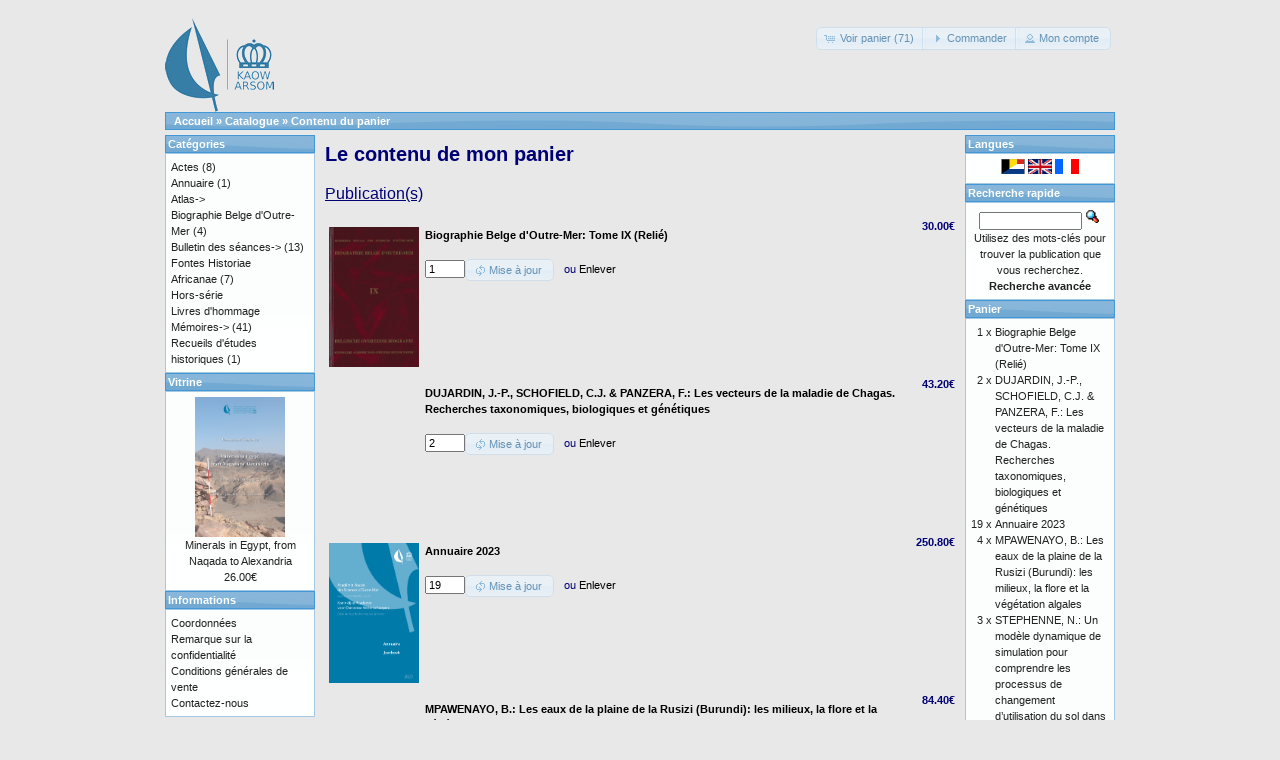

--- FILE ---
content_type: text/html; charset=UTF-8
request_url: https://catalog.kaowarsom.be/catalog/shopping_cart.php?language=fr&page=1&sort=3a&osCsid=b6bf7978l5gicj7ahs3qia8tl4
body_size: 6734
content:
﻿﻿﻿﻿﻿﻿<!DOCTYPE html>
<html dir="ltr" lang="fr">
<head>
<meta http-equiv="Content-Type" content="text/html; charset=utf-8" />
<title>Librairie en ligne de l'ARSOM</title>
<base href="https://catalog.kaowarsom.be/catalog/" />
<link rel="stylesheet" type="text/css" href="ext/jquery/ui/redmond/jquery-ui-1.10.4.min.css" />
<script type="text/javascript" src="ext/jquery/jquery-1.11.1.min.js"></script>
<script type="text/javascript" src="ext/jquery/ui/jquery-ui-1.10.4.min.js"></script>

<script type="text/javascript" src="ext/jquery/ui/i18n/jquery.ui.datepicker-fr.js"></script>
<script type="text/javascript">
$.datepicker.setDefaults($.datepicker.regional['fr']);
</script>

<script type="text/javascript" src="ext/photoset-grid/jquery.photoset-grid.min.js"></script>

<link rel="stylesheet" type="text/css" href="ext/colorbox/colorbox.css" />
<script type="text/javascript" src="ext/colorbox/jquery.colorbox-min.js"></script>

<link rel="stylesheet" type="text/css" href="ext/960gs/960_24_col.css" />
<link rel="stylesheet" type="text/css" href="stylesheet.css" />
<meta name="robots" content="noindex,follow" />
</head>
<body>

<div id="bodyWrapper" class="container_24">


<div id="header" class="grid_24">
  <div id="storeLogo"><a href="https://catalog.kaowarsom.be/catalog/index.php?osCsid=b6bf7978l5gicj7ahs3qia8tl4"><img src="images/store_logo.png" alt="Bookshop arsom" title="Bookshop arsom" width="109" height="95" /></a></div>

  <div id="headerShortcuts">
<span class="tdbLink"><a id="tdb1" href="https://catalog.kaowarsom.be/catalog/shopping_cart.php?osCsid=b6bf7978l5gicj7ahs3qia8tl4">Voir panier (71)</a></span><script type="text/javascript">$("#tdb1").button({icons:{primary:"ui-icon-cart"}}).addClass("ui-priority-secondary").parent().removeClass("tdbLink");</script><span class="tdbLink"><a id="tdb2" href="https://catalog.kaowarsom.be/catalog/checkout_shipping.php?osCsid=b6bf7978l5gicj7ahs3qia8tl4">Commander</a></span><script type="text/javascript">$("#tdb2").button({icons:{primary:"ui-icon-triangle-1-e"}}).addClass("ui-priority-secondary").parent().removeClass("tdbLink");</script><span class="tdbLink"><a id="tdb3" href="https://catalog.kaowarsom.be/catalog/account.php?osCsid=b6bf7978l5gicj7ahs3qia8tl4">Mon compte</a></span><script type="text/javascript">$("#tdb3").button({icons:{primary:"ui-icon-person"}}).addClass("ui-priority-secondary").parent().removeClass("tdbLink");</script>  </div>

<script type="text/javascript">
  $("#headerShortcuts").buttonset();
</script>
</div>

<div class="grid_24 ui-widget infoBoxContainer">
  <div class="ui-widget-header infoBoxHeading">&nbsp;&nbsp;<a href="https://catalog.kaowarsom.be" class="headerNavigation">Accueil</a> &raquo; <a href="https://catalog.kaowarsom.be/catalog/index.php?osCsid=b6bf7978l5gicj7ahs3qia8tl4" class="headerNavigation">Catalogue</a> &raquo; <a href="https://catalog.kaowarsom.be/catalog/shopping_cart.php?osCsid=b6bf7978l5gicj7ahs3qia8tl4" class="headerNavigation">Contenu du panier</a></div>
</div>


<div id="bodyContent" class="grid_16 push_4">

<h1>Le contenu de mon panier</h1>


<form name="cart_quantity" action="https://catalog.kaowarsom.be/catalog/shopping_cart.php?action=update_product&amp;osCsid=b6bf7978l5gicj7ahs3qia8tl4" method="post">
<div class="contentContainer">
  <h2>Publication(s)</h2>

  <div class="contentText">


    <table border="0" width="100%" cellspacing="0" cellpadding="0">

      <tr>        <td valign="top"><table border="0" cellspacing="2" cellpadding="2">  <tr>    <td align="center"><a href="https://catalog.kaowarsom.be/catalog/product_info.php?products_id=250&amp;osCsid=b6bf7978l5gicj7ahs3qia8tl4"><img src="images/bio9.jpg" alt="Biographie Belge d'Outre-Mer: Tome IX (Relié)" title="Biographie Belge d'Outre-Mer: Tome IX (Relié)" width="90" height="140" /></a></td>    <td valign="top"><a href="https://catalog.kaowarsom.be/catalog/product_info.php?products_id=250&amp;osCsid=b6bf7978l5gicj7ahs3qia8tl4"><strong>Biographie Belge d'Outre-Mer: Tome IX (Relié)</strong></a><br /><br /><input type="text" name="cart_quantity[]" value="1" size="4" /><input type="hidden" name="products_id[]" value="250" /><span class="tdbLink"><button id="tdb4" type="submit">Mise à jour</button></span><script type="text/javascript">$("#tdb4").button({icons:{primary:"ui-icon-refresh"}}).addClass("ui-priority-secondary").parent().removeClass("tdbLink");</script>&nbsp;&nbsp;&nbsp;ou <a href="https://catalog.kaowarsom.be/catalog/shopping_cart.php?products_id=250&amp;action=remove_product&amp;osCsid=b6bf7978l5gicj7ahs3qia8tl4">Enlever</a>    </td>  </tr></table></td>        <td align="right" valign="top"><strong>30.00€</strong></td>      </tr>      <tr>        <td valign="top"><table border="0" cellspacing="2" cellpadding="2">  <tr>    <td align="center"><a href="https://catalog.kaowarsom.be/catalog/product_info.php?products_id=528&amp;osCsid=b6bf7978l5gicj7ahs3qia8tl4"><img src="images/no_picture.gif" alt="DUJARDIN, J.-P., SCHOFIELD, C.J. & PANZERA, F.: Les vecteurs de la maladie de Chagas. Recherches taxonomiques, biologiques et génétiques" title="DUJARDIN, J.-P., SCHOFIELD, C.J. & PANZERA, F.: Les vecteurs de la maladie de Chagas. Recherches taxonomiques, biologiques et génétiques" width="90" height="140" /></a></td>    <td valign="top"><a href="https://catalog.kaowarsom.be/catalog/product_info.php?products_id=528&amp;osCsid=b6bf7978l5gicj7ahs3qia8tl4"><strong>DUJARDIN, J.-P., SCHOFIELD, C.J. & PANZERA, F.: Les vecteurs de la maladie de Chagas. Recherches taxonomiques, biologiques et génétiques</strong></a><br /><br /><input type="text" name="cart_quantity[]" value="2" size="4" /><input type="hidden" name="products_id[]" value="528" /><span class="tdbLink"><button id="tdb5" type="submit">Mise à jour</button></span><script type="text/javascript">$("#tdb5").button({icons:{primary:"ui-icon-refresh"}}).addClass("ui-priority-secondary").parent().removeClass("tdbLink");</script>&nbsp;&nbsp;&nbsp;ou <a href="https://catalog.kaowarsom.be/catalog/shopping_cart.php?products_id=528&amp;action=remove_product&amp;osCsid=b6bf7978l5gicj7ahs3qia8tl4">Enlever</a>    </td>  </tr></table></td>        <td align="right" valign="top"><strong>43.20€</strong></td>      </tr>      <tr>        <td valign="top"><table border="0" cellspacing="2" cellpadding="2">  <tr>    <td align="center"><a href="https://catalog.kaowarsom.be/catalog/product_info.php?products_id=818&amp;osCsid=b6bf7978l5gicj7ahs3qia8tl4"><img src="images/KAOW_Jaarboek_2023_Cover_09-27.jpg" alt="Annuaire 2023" title="Annuaire 2023" width="90" height="140" /></a></td>    <td valign="top"><a href="https://catalog.kaowarsom.be/catalog/product_info.php?products_id=818&amp;osCsid=b6bf7978l5gicj7ahs3qia8tl4"><strong>Annuaire 2023</strong></a><br /><br /><input type="text" name="cart_quantity[]" value="19" size="4" /><input type="hidden" name="products_id[]" value="818" /><span class="tdbLink"><button id="tdb6" type="submit">Mise à jour</button></span><script type="text/javascript">$("#tdb6").button({icons:{primary:"ui-icon-refresh"}}).addClass("ui-priority-secondary").parent().removeClass("tdbLink");</script>&nbsp;&nbsp;&nbsp;ou <a href="https://catalog.kaowarsom.be/catalog/shopping_cart.php?products_id=818&amp;action=remove_product&amp;osCsid=b6bf7978l5gicj7ahs3qia8tl4">Enlever</a>    </td>  </tr></table></td>        <td align="right" valign="top"><strong>250.80€</strong></td>      </tr>      <tr>        <td valign="top"><table border="0" cellspacing="2" cellpadding="2">  <tr>    <td align="center"><a href="https://catalog.kaowarsom.be/catalog/product_info.php?products_id=544&amp;osCsid=b6bf7978l5gicj7ahs3qia8tl4"><img src="images/no_picture.gif" alt="MPAWENAYO, B.: Les eaux de la plaine de la Rusizi (Burundi): les milieux, la flore et la végétation algales" title="MPAWENAYO, B.: Les eaux de la plaine de la Rusizi (Burundi): les milieux, la flore et la végétation algales" width="90" height="140" /></a></td>    <td valign="top"><a href="https://catalog.kaowarsom.be/catalog/product_info.php?products_id=544&amp;osCsid=b6bf7978l5gicj7ahs3qia8tl4"><strong>MPAWENAYO, B.: Les eaux de la plaine de la Rusizi (Burundi): les milieux, la flore et la végétation algales</strong></a><br /><br /><input type="text" name="cart_quantity[]" value="4" size="4" /><input type="hidden" name="products_id[]" value="544" /><span class="tdbLink"><button id="tdb7" type="submit">Mise à jour</button></span><script type="text/javascript">$("#tdb7").button({icons:{primary:"ui-icon-refresh"}}).addClass("ui-priority-secondary").parent().removeClass("tdbLink");</script>&nbsp;&nbsp;&nbsp;ou <a href="https://catalog.kaowarsom.be/catalog/shopping_cart.php?products_id=544&amp;action=remove_product&amp;osCsid=b6bf7978l5gicj7ahs3qia8tl4">Enlever</a>    </td>  </tr></table></td>        <td align="right" valign="top"><strong>84.40€</strong></td>      </tr>      <tr>        <td valign="top"><table border="0" cellspacing="2" cellpadding="2">  <tr>    <td align="center"><a href="https://catalog.kaowarsom.be/catalog/product_info.php?products_id=548&amp;osCsid=b6bf7978l5gicj7ahs3qia8tl4"><img src="images/no_picture.gif" alt="STEPHENNE, N.: Un modèle dynamique de simulation pour comprendre les processus de changement d’utilisation du sol dans la région soudano-sahélienne" title="STEPHENNE, N.: Un modèle dynamique de simulation pour comprendre les processus de changement d’utilisation du sol dans la région soudano-sahélienne" width="90" height="140" /></a></td>    <td valign="top"><a href="https://catalog.kaowarsom.be/catalog/product_info.php?products_id=548&amp;osCsid=b6bf7978l5gicj7ahs3qia8tl4"><strong>STEPHENNE, N.: Un modèle dynamique de simulation pour comprendre les processus de changement d’utilisation du sol dans la région soudano-sahélienne</strong></a><br /><br /><input type="text" name="cart_quantity[]" value="3" size="4" /><input type="hidden" name="products_id[]" value="548" /><span class="tdbLink"><button id="tdb8" type="submit">Mise à jour</button></span><script type="text/javascript">$("#tdb8").button({icons:{primary:"ui-icon-refresh"}}).addClass("ui-priority-secondary").parent().removeClass("tdbLink");</script>&nbsp;&nbsp;&nbsp;ou <a href="https://catalog.kaowarsom.be/catalog/shopping_cart.php?products_id=548&amp;action=remove_product&amp;osCsid=b6bf7978l5gicj7ahs3qia8tl4">Enlever</a>    </td>  </tr></table></td>        <td align="right" valign="top"><strong>47.40€</strong></td>      </tr>      <tr>        <td valign="top"><table border="0" cellspacing="2" cellpadding="2">  <tr>    <td align="center"><a href="https://catalog.kaowarsom.be/catalog/product_info.php?products_id=549&amp;osCsid=b6bf7978l5gicj7ahs3qia8tl4"><img src="images/no_picture.gif" alt="SWINNE, D.: Etude sur l’histoire naturelle de Cryptococcus neoformans (Sanfelice) Vuillemin 1894 en régions tropicales et sur son identification" title="SWINNE, D.: Etude sur l’histoire naturelle de Cryptococcus neoformans (Sanfelice) Vuillemin 1894 en régions tropicales et sur son identification" width="90" height="140" /></a></td>    <td valign="top"><a href="https://catalog.kaowarsom.be/catalog/product_info.php?products_id=549&amp;osCsid=b6bf7978l5gicj7ahs3qia8tl4"><strong>SWINNE, D.: Etude sur l’histoire naturelle de Cryptococcus neoformans (Sanfelice) Vuillemin 1894 en régions tropicales et sur son identification</strong></a><br /><br /><input type="text" name="cart_quantity[]" value="1" size="4" /><input type="hidden" name="products_id[]" value="549" /><span class="tdbLink"><button id="tdb9" type="submit">Mise à jour</button></span><script type="text/javascript">$("#tdb9").button({icons:{primary:"ui-icon-refresh"}}).addClass("ui-priority-secondary").parent().removeClass("tdbLink");</script>&nbsp;&nbsp;&nbsp;ou <a href="https://catalog.kaowarsom.be/catalog/shopping_cart.php?products_id=549&amp;action=remove_product&amp;osCsid=b6bf7978l5gicj7ahs3qia8tl4">Enlever</a>    </td>  </tr></table></td>        <td align="right" valign="top"><strong>13.10€</strong></td>      </tr>      <tr>        <td valign="top"><table border="0" cellspacing="2" cellpadding="2">  <tr>    <td align="center"><a href="https://catalog.kaowarsom.be/catalog/product_info.php?products_id=527&amp;osCsid=b6bf7978l5gicj7ahs3qia8tl4"><img src="images/no_picture.gif" alt="DUJARDIN, J.-C.: Leishmanioses au Pérou: signification éco-épidémiologique de la variabilité caryotypique" title="DUJARDIN, J.-C.: Leishmanioses au Pérou: signification éco-épidémiologique de la variabilité caryotypique" width="90" height="140" /></a></td>    <td valign="top"><a href="https://catalog.kaowarsom.be/catalog/product_info.php?products_id=527&amp;osCsid=b6bf7978l5gicj7ahs3qia8tl4"><strong>DUJARDIN, J.-C.: Leishmanioses au Pérou: signification éco-épidémiologique de la variabilité caryotypique</strong></a><br /><br /><input type="text" name="cart_quantity[]" value="1" size="4" /><input type="hidden" name="products_id[]" value="527" /><span class="tdbLink"><button id="tdb10" type="submit">Mise à jour</button></span><script type="text/javascript">$("#tdb10").button({icons:{primary:"ui-icon-refresh"}}).addClass("ui-priority-secondary").parent().removeClass("tdbLink");</script>&nbsp;&nbsp;&nbsp;ou <a href="https://catalog.kaowarsom.be/catalog/shopping_cart.php?products_id=527&amp;action=remove_product&amp;osCsid=b6bf7978l5gicj7ahs3qia8tl4">Enlever</a>    </td>  </tr></table></td>        <td align="right" valign="top"><strong>8.70€</strong></td>      </tr>      <tr>        <td valign="top"><table border="0" cellspacing="2" cellpadding="2">  <tr>    <td align="center"><a href="https://catalog.kaowarsom.be/catalog/product_info.php?products_id=281&amp;osCsid=b6bf7978l5gicj7ahs3qia8tl4"><img src="images/rhordrejur.jpg" alt="L’Ordre juridique colonial belge en Afrique centrale. Eléments d’histoire (relié)" title="L’Ordre juridique colonial belge en Afrique centrale. Eléments d’histoire (relié)" width="90" height="140" /></a></td>    <td valign="top"><a href="https://catalog.kaowarsom.be/catalog/product_info.php?products_id=281&amp;osCsid=b6bf7978l5gicj7ahs3qia8tl4"><strong>L’Ordre juridique colonial belge en Afrique centrale. Eléments d’histoire (relié)</strong></a><br /><br /><input type="text" name="cart_quantity[]" value="6" size="4" /><input type="hidden" name="products_id[]" value="281" /><span class="tdbLink"><button id="tdb11" type="submit">Mise à jour</button></span><script type="text/javascript">$("#tdb11").button({icons:{primary:"ui-icon-refresh"}}).addClass("ui-priority-secondary").parent().removeClass("tdbLink");</script>&nbsp;&nbsp;&nbsp;ou <a href="https://catalog.kaowarsom.be/catalog/shopping_cart.php?products_id=281&amp;action=remove_product&amp;osCsid=b6bf7978l5gicj7ahs3qia8tl4">Enlever</a>    </td>  </tr></table></td>        <td align="right" valign="top"><strong>390.00€</strong></td>      </tr>      <tr>        <td valign="top"><table border="0" cellspacing="2" cellpadding="2">  <tr>    <td align="center"><a href="https://catalog.kaowarsom.be/catalog/product_info.php?products_id=803&amp;osCsid=b6bf7978l5gicj7ahs3qia8tl4"><img src="images/fontes_LUFFIN_jaquette.gif" alt="LUFFIN X. : Un autre regard sur l'histoire congolaise. Les documents arabes et swahilis dans les archives belges (1880-1899)" title="LUFFIN X. : Un autre regard sur l'histoire congolaise. Les documents arabes et swahilis dans les archives belges (1880-1899)" width="90" height="140" /></a></td>    <td valign="top"><a href="https://catalog.kaowarsom.be/catalog/product_info.php?products_id=803&amp;osCsid=b6bf7978l5gicj7ahs3qia8tl4"><strong>LUFFIN X. : Un autre regard sur l'histoire congolaise. Les documents arabes et swahilis dans les archives belges (1880-1899)</strong></a><br /><br /><input type="text" name="cart_quantity[]" value="2" size="4" /><input type="hidden" name="products_id[]" value="803" /><span class="tdbLink"><button id="tdb12" type="submit">Mise à jour</button></span><script type="text/javascript">$("#tdb12").button({icons:{primary:"ui-icon-refresh"}}).addClass("ui-priority-secondary").parent().removeClass("tdbLink");</script>&nbsp;&nbsp;&nbsp;ou <a href="https://catalog.kaowarsom.be/catalog/shopping_cart.php?products_id=803&amp;action=remove_product&amp;osCsid=b6bf7978l5gicj7ahs3qia8tl4">Enlever</a>    </td>  </tr></table></td>        <td align="right" valign="top"><strong>60.00€</strong></td>      </tr>      <tr>        <td valign="top"><table border="0" cellspacing="2" cellpadding="2">  <tr>    <td align="center"><a href="https://catalog.kaowarsom.be/catalog/product_info.php?products_id=819&amp;osCsid=b6bf7978l5gicj7ahs3qia8tl4"><img src="images/PRAOS_2-1_Cover_2024-04-252_SMALL.JPG" alt="Tome 2 fascicule 1 (2024)" title="Tome 2 fascicule 1 (2024)" width="90" height="140" /></a></td>    <td valign="top"><a href="https://catalog.kaowarsom.be/catalog/product_info.php?products_id=819&amp;osCsid=b6bf7978l5gicj7ahs3qia8tl4"><strong>Tome 2 fascicule 1 (2024)</strong></a><br /><br /><input type="text" name="cart_quantity[]" value="3" size="4" /><input type="hidden" name="products_id[]" value="819" /><span class="tdbLink"><button id="tdb13" type="submit">Mise à jour</button></span><script type="text/javascript">$("#tdb13").button({icons:{primary:"ui-icon-refresh"}}).addClass("ui-priority-secondary").parent().removeClass("tdbLink");</script>&nbsp;&nbsp;&nbsp;ou <a href="https://catalog.kaowarsom.be/catalog/shopping_cart.php?products_id=819&amp;action=remove_product&amp;osCsid=b6bf7978l5gicj7ahs3qia8tl4">Enlever</a>    </td>  </tr></table></td>        <td align="right" valign="top"><strong>105.00€</strong></td>      </tr>      <tr>        <td valign="top"><table border="0" cellspacing="2" cellpadding="2">  <tr>    <td align="center"><a href="https://catalog.kaowarsom.be/catalog/product_info.php?products_id=816&amp;osCsid=b6bf7978l5gicj7ahs3qia8tl4"><img src="images/ACTES-Kesteloot_Couverture.jpg" alt="Hommage à Lilyan Kesteloot" title="Hommage à Lilyan Kesteloot" width="90" height="140" /></a></td>    <td valign="top"><a href="https://catalog.kaowarsom.be/catalog/product_info.php?products_id=816&amp;osCsid=b6bf7978l5gicj7ahs3qia8tl4"><strong>Hommage à Lilyan Kesteloot</strong></a><br /><br /><input type="text" name="cart_quantity[]" value="2" size="4" /><input type="hidden" name="products_id[]" value="816" /><span class="tdbLink"><button id="tdb14" type="submit">Mise à jour</button></span><script type="text/javascript">$("#tdb14").button({icons:{primary:"ui-icon-refresh"}}).addClass("ui-priority-secondary").parent().removeClass("tdbLink");</script>&nbsp;&nbsp;&nbsp;ou <a href="https://catalog.kaowarsom.be/catalog/shopping_cart.php?products_id=816&amp;action=remove_product&amp;osCsid=b6bf7978l5gicj7ahs3qia8tl4">Enlever</a>    </td>  </tr></table></td>        <td align="right" valign="top"><strong>32.00€</strong></td>      </tr>      <tr>        <td valign="top"><table border="0" cellspacing="2" cellpadding="2">  <tr>    <td align="center"><a href="https://catalog.kaowarsom.be/catalog/product_info.php?products_id=797&amp;osCsid=b6bf7978l5gicj7ahs3qia8tl4"><img src="images/COUV.jpg" alt="What Ever Happened to the People? Humans and Anthropomorphs in the Rock Art of Northern Africa" title="What Ever Happened to the People? Humans and Anthropomorphs in the Rock Art of Northern Africa" width="90" height="140" /></a></td>    <td valign="top"><a href="https://catalog.kaowarsom.be/catalog/product_info.php?products_id=797&amp;osCsid=b6bf7978l5gicj7ahs3qia8tl4"><strong>What Ever Happened to the People? Humans and Anthropomorphs in the Rock Art of Northern Africa</strong></a><br /><br /><input type="text" name="cart_quantity[]" value="2" size="4" /><input type="hidden" name="products_id[]" value="797" /><span class="tdbLink"><button id="tdb15" type="submit">Mise à jour</button></span><script type="text/javascript">$("#tdb15").button({icons:{primary:"ui-icon-refresh"}}).addClass("ui-priority-secondary").parent().removeClass("tdbLink");</script>&nbsp;&nbsp;&nbsp;ou <a href="https://catalog.kaowarsom.be/catalog/shopping_cart.php?products_id=797&amp;action=remove_product&amp;osCsid=b6bf7978l5gicj7ahs3qia8tl4">Enlever</a>    </td>  </tr></table></td>        <td align="right" valign="top"><strong>120.00€</strong></td>      </tr>      <tr>        <td valign="top"><table border="0" cellspacing="2" cellpadding="2">  <tr>    <td align="center"><a href="https://catalog.kaowarsom.be/catalog/product_info.php?products_id=241&amp;osCsid=b6bf7978l5gicj7ahs3qia8tl4"><img src="images/kaft_rock_art_huyge.jpg" alt="The Signs of Which Times? Chronological and Palaeoenvironmental Issues in the Rock Art of Northern Africa" title="The Signs of Which Times? Chronological and Palaeoenvironmental Issues in the Rock Art of Northern Africa" width="90" height="140" /></a></td>    <td valign="top"><a href="https://catalog.kaowarsom.be/catalog/product_info.php?products_id=241&amp;osCsid=b6bf7978l5gicj7ahs3qia8tl4"><strong>The Signs of Which Times? Chronological and Palaeoenvironmental Issues in the Rock Art of Northern Africa</strong></a><br /><br /><input type="text" name="cart_quantity[]" value="3" size="4" /><input type="hidden" name="products_id[]" value="241" /><span class="tdbLink"><button id="tdb16" type="submit">Mise à jour</button></span><script type="text/javascript">$("#tdb16").button({icons:{primary:"ui-icon-refresh"}}).addClass("ui-priority-secondary").parent().removeClass("tdbLink");</script>&nbsp;&nbsp;&nbsp;ou <a href="https://catalog.kaowarsom.be/catalog/shopping_cart.php?products_id=241&amp;action=remove_product&amp;osCsid=b6bf7978l5gicj7ahs3qia8tl4">Enlever</a>    </td>  </tr></table></td>        <td align="right" valign="top"><strong>135.00€</strong></td>      </tr>      <tr>        <td valign="top"><table border="0" cellspacing="2" cellpadding="2">  <tr>    <td align="center"><a href="https://catalog.kaowarsom.be/catalog/product_info.php?products_id=198&amp;osCsid=b6bf7978l5gicj7ahs3qia8tl4"><img src="images/couv_easter.jpg" alt="Easter Island: Collapse or Transformation? A State of the Art" title="Easter Island: Collapse or Transformation? A State of the Art" width="90" height="140" /></a></td>    <td valign="top"><a href="https://catalog.kaowarsom.be/catalog/product_info.php?products_id=198&amp;osCsid=b6bf7978l5gicj7ahs3qia8tl4"><strong>Easter Island: Collapse or Transformation? A State of the Art</strong></a><br /><br /><input type="text" name="cart_quantity[]" value="2" size="4" /><input type="hidden" name="products_id[]" value="198" /><span class="tdbLink"><button id="tdb17" type="submit">Mise à jour</button></span><script type="text/javascript">$("#tdb17").button({icons:{primary:"ui-icon-refresh"}}).addClass("ui-priority-secondary").parent().removeClass("tdbLink");</script>&nbsp;&nbsp;&nbsp;ou <a href="https://catalog.kaowarsom.be/catalog/shopping_cart.php?products_id=198&amp;action=remove_product&amp;osCsid=b6bf7978l5gicj7ahs3qia8tl4">Enlever</a>    </td>  </tr></table></td>        <td align="right" valign="top"><strong>50.00€</strong></td>      </tr>      <tr>        <td valign="top"><table border="0" cellspacing="2" cellpadding="2">  <tr>    <td align="center"><a href="https://catalog.kaowarsom.be/catalog/product_info.php?products_id=809&amp;osCsid=b6bf7978l5gicj7ahs3qia8tl4"><img src="images/kaft_64_2.jpg" alt="Tome 64 fascicule 2 (2018)" title="Tome 64 fascicule 2 (2018)" width="90" height="140" /></a></td>    <td valign="top"><a href="https://catalog.kaowarsom.be/catalog/product_info.php?products_id=809&amp;osCsid=b6bf7978l5gicj7ahs3qia8tl4"><strong>Tome 64 fascicule 2 (2018)</strong></a><br /><br /><input type="text" name="cart_quantity[]" value="1" size="4" /><input type="hidden" name="products_id[]" value="809" /><span class="tdbLink"><button id="tdb18" type="submit">Mise à jour</button></span><script type="text/javascript">$("#tdb18").button({icons:{primary:"ui-icon-refresh"}}).addClass("ui-priority-secondary").parent().removeClass("tdbLink");</script>&nbsp;&nbsp;&nbsp;ou <a href="https://catalog.kaowarsom.be/catalog/shopping_cart.php?products_id=809&amp;action=remove_product&amp;osCsid=b6bf7978l5gicj7ahs3qia8tl4">Enlever</a>    </td>  </tr></table></td>        <td align="right" valign="top"><strong>13.20€</strong></td>      </tr>      <tr>        <td valign="top"><table border="0" cellspacing="2" cellpadding="2">  <tr>    <td align="center"><a href="https://catalog.kaowarsom.be/catalog/product_info.php?products_id=558&amp;osCsid=b6bf7978l5gicj7ahs3qia8tl4"><img src="images/no_picture.gif" alt="CLERFAYT, A.: La conversion des eaux salines au stade actuel" title="CLERFAYT, A.: La conversion des eaux salines au stade actuel" width="90" height="140" /></a></td>    <td valign="top"><a href="https://catalog.kaowarsom.be/catalog/product_info.php?products_id=558&amp;osCsid=b6bf7978l5gicj7ahs3qia8tl4"><strong>CLERFAYT, A.: La conversion des eaux salines au stade actuel</strong></a><br /><br /><input type="text" name="cart_quantity[]" value="1" size="4" /><input type="hidden" name="products_id[]" value="558" /><span class="tdbLink"><button id="tdb19" type="submit">Mise à jour</button></span><script type="text/javascript">$("#tdb19").button({icons:{primary:"ui-icon-refresh"}}).addClass("ui-priority-secondary").parent().removeClass("tdbLink");</script>&nbsp;&nbsp;&nbsp;ou <a href="https://catalog.kaowarsom.be/catalog/shopping_cart.php?products_id=558&amp;action=remove_product&amp;osCsid=b6bf7978l5gicj7ahs3qia8tl4">Enlever</a>    </td>  </tr></table></td>        <td align="right" valign="top"><strong>10.70€</strong></td>      </tr>      <tr>        <td valign="top"><table border="0" cellspacing="2" cellpadding="2">  <tr>    <td align="center"><a href="https://catalog.kaowarsom.be/catalog/product_info.php?products_id=804&amp;osCsid=b6bf7978l5gicj7ahs3qia8tl4"><img src="images/bulletin_63_1.jpg" alt="Tome 63 fascicule 1 (2017)" title="Tome 63 fascicule 1 (2017)" width="90" height="140" /></a></td>    <td valign="top"><a href="https://catalog.kaowarsom.be/catalog/product_info.php?products_id=804&amp;osCsid=b6bf7978l5gicj7ahs3qia8tl4"><strong>Tome 63 fascicule 1 (2017)</strong></a><br /><br /><input type="text" name="cart_quantity[]" value="2" size="4" /><input type="hidden" name="products_id[]" value="804" /><span class="tdbLink"><button id="tdb20" type="submit">Mise à jour</button></span><script type="text/javascript">$("#tdb20").button({icons:{primary:"ui-icon-refresh"}}).addClass("ui-priority-secondary").parent().removeClass("tdbLink");</script>&nbsp;&nbsp;&nbsp;ou <a href="https://catalog.kaowarsom.be/catalog/shopping_cart.php?products_id=804&amp;action=remove_product&amp;osCsid=b6bf7978l5gicj7ahs3qia8tl4">Enlever</a>    </td>  </tr></table></td>        <td align="right" valign="top"><strong>26.40€</strong></td>      </tr>      <tr>        <td valign="top"><table border="0" cellspacing="2" cellpadding="2">  <tr>    <td align="center"><a href="https://catalog.kaowarsom.be/catalog/product_info.php?products_id=571&amp;osCsid=b6bf7978l5gicj7ahs3qia8tl4"><img src="images/no_picture.gif" alt="LEDERER, A.: L’exploitation des transports au Congo de 1959 - 1969" title="LEDERER, A.: L’exploitation des transports au Congo de 1959 - 1969" width="90" height="140" /></a></td>    <td valign="top"><a href="https://catalog.kaowarsom.be/catalog/product_info.php?products_id=571&amp;osCsid=b6bf7978l5gicj7ahs3qia8tl4"><strong>LEDERER, A.: L’exploitation des transports au Congo de 1959 - 1969</strong></a><br /><br /><input type="text" name="cart_quantity[]" value="1" size="4" /><input type="hidden" name="products_id[]" value="571" /><span class="tdbLink"><button id="tdb21" type="submit">Mise à jour</button></span><script type="text/javascript">$("#tdb21").button({icons:{primary:"ui-icon-refresh"}}).addClass("ui-priority-secondary").parent().removeClass("tdbLink");</script>&nbsp;&nbsp;&nbsp;ou <a href="https://catalog.kaowarsom.be/catalog/shopping_cart.php?products_id=571&amp;action=remove_product&amp;osCsid=b6bf7978l5gicj7ahs3qia8tl4">Enlever</a>    </td>  </tr></table></td>        <td align="right" valign="top"><strong>13.10€</strong></td>      </tr>      <tr>        <td valign="top"><table border="0" cellspacing="2" cellpadding="2">  <tr>    <td align="center"><a href="https://catalog.kaowarsom.be/catalog/product_info.php?products_id=576&amp;osCsid=b6bf7978l5gicj7ahs3qia8tl4"><img src="images/no_picture.gif" alt="PANOU, G.: Le gisement de Bukena. Morphologie - environnement - régime des eaux" title="PANOU, G.: Le gisement de Bukena. Morphologie - environnement - régime des eaux" width="90" height="140" /></a></td>    <td valign="top"><a href="https://catalog.kaowarsom.be/catalog/product_info.php?products_id=576&amp;osCsid=b6bf7978l5gicj7ahs3qia8tl4"><strong>PANOU, G.: Le gisement de Bukena. Morphologie - environnement - régime des eaux</strong></a><br /><br /><input type="text" name="cart_quantity[]" value="1" size="4" /><input type="hidden" name="products_id[]" value="576" /><span class="tdbLink"><button id="tdb22" type="submit">Mise à jour</button></span><script type="text/javascript">$("#tdb22").button({icons:{primary:"ui-icon-refresh"}}).addClass("ui-priority-secondary").parent().removeClass("tdbLink");</script>&nbsp;&nbsp;&nbsp;ou <a href="https://catalog.kaowarsom.be/catalog/shopping_cart.php?products_id=576&amp;action=remove_product&amp;osCsid=b6bf7978l5gicj7ahs3qia8tl4">Enlever</a>    </td>  </tr></table></td>        <td align="right" valign="top"><strong>10.70€</strong></td>      </tr>      <tr>        <td valign="top"><table border="0" cellspacing="2" cellpadding="2">  <tr>    <td align="center"><a href="https://catalog.kaowarsom.be/catalog/product_info.php?products_id=820&amp;osCsid=b6bf7978l5gicj7ahs3qia8tl4"><img src="images/Minerals-in-ancient-Egypt_Couverture_2024-12-04 cover.jpg" alt="Minerals in Egypt, from Naqada to Alexandria" title="Minerals in Egypt, from Naqada to Alexandria" width="90" height="140" /></a></td>    <td valign="top"><a href="https://catalog.kaowarsom.be/catalog/product_info.php?products_id=820&amp;osCsid=b6bf7978l5gicj7ahs3qia8tl4"><strong>Minerals in Egypt, from Naqada to Alexandria</strong></a><br /><br /><input type="text" name="cart_quantity[]" value="3" size="4" /><input type="hidden" name="products_id[]" value="820" /><span class="tdbLink"><button id="tdb23" type="submit">Mise à jour</button></span><script type="text/javascript">$("#tdb23").button({icons:{primary:"ui-icon-refresh"}}).addClass("ui-priority-secondary").parent().removeClass("tdbLink");</script>&nbsp;&nbsp;&nbsp;ou <a href="https://catalog.kaowarsom.be/catalog/shopping_cart.php?products_id=820&amp;action=remove_product&amp;osCsid=b6bf7978l5gicj7ahs3qia8tl4">Enlever</a>    </td>  </tr></table></td>        <td align="right" valign="top"><strong>78.00€</strong></td>      </tr>      <tr>        <td valign="top"><table border="0" cellspacing="2" cellpadding="2">  <tr>    <td align="center"><a href="https://catalog.kaowarsom.be/catalog/product_info.php?products_id=125&amp;osCsid=b6bf7978l5gicj7ahs3qia8tl4"><img src="images/no_picture.gif" alt="LUWEL, M.: H.-H. Johnston et H.M. Stanley sur le Congo" title="LUWEL, M.: H.-H. Johnston et H.M. Stanley sur le Congo" width="90" height="140" /></a></td>    <td valign="top"><a href="https://catalog.kaowarsom.be/catalog/product_info.php?products_id=125&amp;osCsid=b6bf7978l5gicj7ahs3qia8tl4"><strong>LUWEL, M.: H.-H. Johnston et H.M. Stanley sur le Congo</strong></a><br /><br /><input type="text" name="cart_quantity[]" value="2" size="4" /><input type="hidden" name="products_id[]" value="125" /><span class="tdbLink"><button id="tdb24" type="submit">Mise à jour</button></span><script type="text/javascript">$("#tdb24").button({icons:{primary:"ui-icon-refresh"}}).addClass("ui-priority-secondary").parent().removeClass("tdbLink");</script>&nbsp;&nbsp;&nbsp;ou <a href="https://catalog.kaowarsom.be/catalog/shopping_cart.php?products_id=125&amp;action=remove_product&amp;osCsid=b6bf7978l5gicj7ahs3qia8tl4">Enlever</a>    </td>  </tr></table></td>        <td align="right" valign="top"><strong>22.40€</strong></td>      </tr>      <tr>        <td valign="top"><table border="0" cellspacing="2" cellpadding="2">  <tr>    <td align="center"><a href="https://catalog.kaowarsom.be/catalog/product_info.php?products_id=254&amp;osCsid=b6bf7978l5gicj7ahs3qia8tl4"><img src="images/bio2br_140x90.gif" alt="Biographie Belge d’Outre-Mer: Tome II (Broché)" title="Biographie Belge d’Outre-Mer: Tome II (Broché)" width="90" height="140" /></a></td>    <td valign="top"><a href="https://catalog.kaowarsom.be/catalog/product_info.php?products_id=254&amp;osCsid=b6bf7978l5gicj7ahs3qia8tl4"><strong>Biographie Belge d’Outre-Mer: Tome II (Broché)</strong></a><br /><br /><input type="text" name="cart_quantity[]" value="1" size="4" /><input type="hidden" name="products_id[]" value="254" /><span class="tdbLink"><button id="tdb25" type="submit">Mise à jour</button></span><script type="text/javascript">$("#tdb25").button({icons:{primary:"ui-icon-refresh"}}).addClass("ui-priority-secondary").parent().removeClass("tdbLink");</script>&nbsp;&nbsp;&nbsp;ou <a href="https://catalog.kaowarsom.be/catalog/shopping_cart.php?products_id=254&amp;action=remove_product&amp;osCsid=b6bf7978l5gicj7ahs3qia8tl4">Enlever</a>    </td>  </tr></table></td>        <td align="right" valign="top"><strong>31.60€</strong></td>      </tr>      <tr>        <td valign="top"><table border="0" cellspacing="2" cellpadding="2">  <tr>    <td align="center"><a href="https://catalog.kaowarsom.be/catalog/product_info.php?products_id=540&amp;osCsid=b6bf7978l5gicj7ahs3qia8tl4"><img src="images/no_picture.gif" alt="KIZITO, Y.S.: Studies of the Zooplankton of two Western Uganda Crater Lakes, Nkuruba and Nyahirya, with Special Emphasis on the Bionomics and Productivity of the Cyclopoids" title="KIZITO, Y.S.: Studies of the Zooplankton of two Western Uganda Crater Lakes, Nkuruba and Nyahirya, with Special Emphasis on the Bionomics and Productivity of the Cyclopoids" width="90" height="140" /></a></td>    <td valign="top"><a href="https://catalog.kaowarsom.be/catalog/product_info.php?products_id=540&amp;osCsid=b6bf7978l5gicj7ahs3qia8tl4"><strong>KIZITO, Y.S.: Studies of the Zooplankton of two Western Uganda Crater Lakes, Nkuruba and Nyahirya, with Special Emphasis on the Bionomics and Productivity of the Cyclopoids</strong></a><br /><br /><input type="text" name="cart_quantity[]" value="1" size="4" /><input type="hidden" name="products_id[]" value="540" /><span class="tdbLink"><button id="tdb26" type="submit">Mise à jour</button></span><script type="text/javascript">$("#tdb26").button({icons:{primary:"ui-icon-refresh"}}).addClass("ui-priority-secondary").parent().removeClass("tdbLink");</script>&nbsp;&nbsp;&nbsp;ou <a href="https://catalog.kaowarsom.be/catalog/shopping_cart.php?products_id=540&amp;action=remove_product&amp;osCsid=b6bf7978l5gicj7ahs3qia8tl4">Enlever</a>    </td>  </tr></table></td>        <td align="right" valign="top"><strong>14.10€</strong></td>      </tr>      <tr>        <td valign="top"><table border="0" cellspacing="2" cellpadding="2">  <tr>    <td align="center"><a href="https://catalog.kaowarsom.be/catalog/product_info.php?products_id=561&amp;osCsid=b6bf7978l5gicj7ahs3qia8tl4"><img src="images/no_picture.gif" alt="HOYLE, B.: Ports, Port Cities and Coastal Zones: Development, Interdependence and Competition in East Africa" title="HOYLE, B.: Ports, Port Cities and Coastal Zones: Development, Interdependence and Competition in East Africa" width="90" height="140" /></a></td>    <td valign="top"><a href="https://catalog.kaowarsom.be/catalog/product_info.php?products_id=561&amp;osCsid=b6bf7978l5gicj7ahs3qia8tl4"><strong>HOYLE, B.: Ports, Port Cities and Coastal Zones: Development, Interdependence and Competition in East Africa</strong></a><br /><br /><input type="text" name="cart_quantity[]" value="1" size="4" /><input type="hidden" name="products_id[]" value="561" /><span class="tdbLink"><button id="tdb27" type="submit">Mise à jour</button></span><script type="text/javascript">$("#tdb27").button({icons:{primary:"ui-icon-refresh"}}).addClass("ui-priority-secondary").parent().removeClass("tdbLink");</script>&nbsp;&nbsp;&nbsp;ou <a href="https://catalog.kaowarsom.be/catalog/shopping_cart.php?products_id=561&amp;action=remove_product&amp;osCsid=b6bf7978l5gicj7ahs3qia8tl4">Enlever</a>    </td>  </tr></table></td>        <td align="right" valign="top"><strong>6.70€</strong></td>      </tr>      <tr>        <td valign="top"><table border="0" cellspacing="2" cellpadding="2">  <tr>    <td align="center"><a href="https://catalog.kaowarsom.be/catalog/product_info.php?products_id=565&amp;osCsid=b6bf7978l5gicj7ahs3qia8tl4"><img src="images/no_picture.gif" alt="LEDERER, A.: L’évolution des transports à l’ONATRA durant les années 1960 à 1977" title="LEDERER, A.: L’évolution des transports à l’ONATRA durant les années 1960 à 1977" width="90" height="140" /></a></td>    <td valign="top"><a href="https://catalog.kaowarsom.be/catalog/product_info.php?products_id=565&amp;osCsid=b6bf7978l5gicj7ahs3qia8tl4"><strong>LEDERER, A.: L’évolution des transports à l’ONATRA durant les années 1960 à 1977</strong></a><br /><br /><input type="text" name="cart_quantity[]" value="1" size="4" /><input type="hidden" name="products_id[]" value="565" /><span class="tdbLink"><button id="tdb28" type="submit">Mise à jour</button></span><script type="text/javascript">$("#tdb28").button({icons:{primary:"ui-icon-refresh"}}).addClass("ui-priority-secondary").parent().removeClass("tdbLink");</script>&nbsp;&nbsp;&nbsp;ou <a href="https://catalog.kaowarsom.be/catalog/shopping_cart.php?products_id=565&amp;action=remove_product&amp;osCsid=b6bf7978l5gicj7ahs3qia8tl4">Enlever</a>    </td>  </tr></table></td>        <td align="right" valign="top"><strong>13.10€</strong></td>      </tr>      <tr>        <td valign="top"><table border="0" cellspacing="2" cellpadding="2">  <tr>    <td align="center"><a href="https://catalog.kaowarsom.be/catalog/product_info.php?products_id=807&amp;osCsid=b6bf7978l5gicj7ahs3qia8tl4"><img src="images/18af7fe1-f7b2-46cb-a4b6-28989504dcab.jpg" alt="Tome 64 fascicule 1 (2018)" title="Tome 64 fascicule 1 (2018)" width="90" height="140" /></a></td>    <td valign="top"><a href="https://catalog.kaowarsom.be/catalog/product_info.php?products_id=807&amp;osCsid=b6bf7978l5gicj7ahs3qia8tl4"><strong>Tome 64 fascicule 1 (2018)</strong></a><br /><br /><input type="text" name="cart_quantity[]" value="1" size="4" /><input type="hidden" name="products_id[]" value="807" /><span class="tdbLink"><button id="tdb29" type="submit">Mise à jour</button></span><script type="text/javascript">$("#tdb29").button({icons:{primary:"ui-icon-refresh"}}).addClass("ui-priority-secondary").parent().removeClass("tdbLink");</script>&nbsp;&nbsp;&nbsp;ou <a href="https://catalog.kaowarsom.be/catalog/shopping_cart.php?products_id=807&amp;action=remove_product&amp;osCsid=b6bf7978l5gicj7ahs3qia8tl4">Enlever</a>    </td>  </tr></table></td>        <td align="right" valign="top"><strong>13.20€</strong></td>      </tr>      <tr>        <td valign="top"><table border="0" cellspacing="2" cellpadding="2">  <tr>    <td align="center"><a href="https://catalog.kaowarsom.be/catalog/product_info.php?products_id=821&amp;osCsid=b6bf7978l5gicj7ahs3qia8tl4"><img src="images/PRAOS_2-2_Cover_2025 90-140 px.jpg" alt="Tome 2 fascicule 2 (2024)" title="Tome 2 fascicule 2 (2024)" width="90" height="140" /></a></td>    <td valign="top"><a href="https://catalog.kaowarsom.be/catalog/product_info.php?products_id=821&amp;osCsid=b6bf7978l5gicj7ahs3qia8tl4"><strong>Tome 2 fascicule 2 (2024)</strong></a><br /><br /><input type="text" name="cart_quantity[]" value="1" size="4" /><input type="hidden" name="products_id[]" value="821" /><span class="tdbLink"><button id="tdb30" type="submit">Mise à jour</button></span><script type="text/javascript">$("#tdb30").button({icons:{primary:"ui-icon-refresh"}}).addClass("ui-priority-secondary").parent().removeClass("tdbLink");</script>&nbsp;&nbsp;&nbsp;ou <a href="https://catalog.kaowarsom.be/catalog/shopping_cart.php?products_id=821&amp;action=remove_product&amp;osCsid=b6bf7978l5gicj7ahs3qia8tl4">Enlever</a>    </td>  </tr></table></td>        <td align="right" valign="top"><strong>35.00€</strong></td>      </tr>      <tr>        <td valign="top"><table border="0" cellspacing="2" cellpadding="2">  <tr>    <td align="center"><a href="https://catalog.kaowarsom.be/catalog/product_info.php?products_id=118&amp;osCsid=b6bf7978l5gicj7ahs3qia8tl4"><img src="images/no_picture.gif" alt="GYSSELS, K.: Le folklore et la littérature orale créole dans l’œuvre de Simone Schwarz-Bart (Guadeloupe)" title="GYSSELS, K.: Le folklore et la littérature orale créole dans l’œuvre de Simone Schwarz-Bart (Guadeloupe)" width="90" height="140" /></a></td>    <td valign="top"><a href="https://catalog.kaowarsom.be/catalog/product_info.php?products_id=118&amp;osCsid=b6bf7978l5gicj7ahs3qia8tl4"><strong>GYSSELS, K.: Le folklore et la littérature orale créole dans l’œuvre de Simone Schwarz-Bart (Guadeloupe)</strong></a><br /><br /><input type="text" name="cart_quantity[]" value="1" size="4" /><input type="hidden" name="products_id[]" value="118" /><span class="tdbLink"><button id="tdb31" type="submit">Mise à jour</button></span><script type="text/javascript">$("#tdb31").button({icons:{primary:"ui-icon-refresh"}}).addClass("ui-priority-secondary").parent().removeClass("tdbLink");</script>&nbsp;&nbsp;&nbsp;ou <a href="https://catalog.kaowarsom.be/catalog/shopping_cart.php?products_id=118&amp;action=remove_product&amp;osCsid=b6bf7978l5gicj7ahs3qia8tl4">Enlever</a>    </td>  </tr></table></td>        <td align="right" valign="top"><strong>6.20€</strong></td>      </tr>      <tr>        <td valign="top"><table border="0" cellspacing="2" cellpadding="2">  <tr>    <td align="center"><a href="https://catalog.kaowarsom.be/catalog/product_info.php?products_id=114&amp;osCsid=b6bf7978l5gicj7ahs3qia8tl4"><img src="images/no_picture.gif" alt="DURIEUX, A.: Les Institutions organiques de 1975 du Cap Vert et de 1973 de la Guinée-Bissau" title="DURIEUX, A.: Les Institutions organiques de 1975 du Cap Vert et de 1973 de la Guinée-Bissau" width="90" height="140" /></a></td>    <td valign="top"><a href="https://catalog.kaowarsom.be/catalog/product_info.php?products_id=114&amp;osCsid=b6bf7978l5gicj7ahs3qia8tl4"><strong>DURIEUX, A.: Les Institutions organiques de 1975 du Cap Vert et de 1973 de la Guinée-Bissau</strong></a><br /><br /><input type="text" name="cart_quantity[]" value="1" size="4" /><input type="hidden" name="products_id[]" value="114" /><span class="tdbLink"><button id="tdb32" type="submit">Mise à jour</button></span><script type="text/javascript">$("#tdb32").button({icons:{primary:"ui-icon-refresh"}}).addClass("ui-priority-secondary").parent().removeClass("tdbLink");</script>&nbsp;&nbsp;&nbsp;ou <a href="https://catalog.kaowarsom.be/catalog/shopping_cart.php?products_id=114&amp;action=remove_product&amp;osCsid=b6bf7978l5gicj7ahs3qia8tl4">Enlever</a>    </td>  </tr></table></td>        <td align="right" valign="top"><strong>6.20€</strong></td>      </tr>      <tr>        <td valign="top"><table border="0" cellspacing="2" cellpadding="2">  <tr>    <td align="center"><a href="https://catalog.kaowarsom.be/catalog/product_info.php?products_id=175&amp;osCsid=b6bf7978l5gicj7ahs3qia8tl4"><img src="images/no_picture.gif" alt="VANDEWOUDE, E.: Le voyage du Prince Albert au Congo en 1909" title="VANDEWOUDE, E.: Le voyage du Prince Albert au Congo en 1909" width="90" height="140" /></a></td>    <td valign="top"><a href="https://catalog.kaowarsom.be/catalog/product_info.php?products_id=175&amp;osCsid=b6bf7978l5gicj7ahs3qia8tl4"><strong>VANDEWOUDE, E.: Le voyage du Prince Albert au Congo en 1909</strong></a><br /><br /><input type="text" name="cart_quantity[]" value="1" size="4" /><input type="hidden" name="products_id[]" value="175" /><span class="tdbLink"><button id="tdb33" type="submit">Mise à jour</button></span><script type="text/javascript">$("#tdb33").button({icons:{primary:"ui-icon-refresh"}}).addClass("ui-priority-secondary").parent().removeClass("tdbLink");</script>&nbsp;&nbsp;&nbsp;ou <a href="https://catalog.kaowarsom.be/catalog/shopping_cart.php?products_id=175&amp;action=remove_product&amp;osCsid=b6bf7978l5gicj7ahs3qia8tl4">Enlever</a>    </td>  </tr></table></td>        <td align="right" valign="top"><strong>7.40€</strong></td>      </tr>
    </table>

    <p align="right"><strong>Sous-Total : 1,677.60€</strong></p>


  </div>

  <div class="buttonSet">
    <span class="buttonAction"><span class="tdbLink"><a id="tdb34" href="https://catalog.kaowarsom.be/catalog/checkout_shipping.php?osCsid=b6bf7978l5gicj7ahs3qia8tl4">Commander</a></span><script type="text/javascript">$("#tdb34").button({icons:{primary:"ui-icon-triangle-1-e"}}).addClass("ui-priority-primary").parent().removeClass("tdbLink");</script></span>
  </div>


</div>

</form>


</div> <!-- bodyContent //-->


<div id="columnLeft" class="grid_4 pull_16">
  <div class="ui-widget infoBoxContainer">  <div class="ui-widget-header infoBoxHeading">Catégories</div>  <div class="ui-widget-content infoBoxContents"><a href="https://catalog.kaowarsom.be/catalog/index.php?cPath=22&amp;osCsid=b6bf7978l5gicj7ahs3qia8tl4">Actes</a>&nbsp;(8)<br /><a href="https://catalog.kaowarsom.be/catalog/index.php?cPath=49&amp;osCsid=b6bf7978l5gicj7ahs3qia8tl4">Annuaire</a>&nbsp;(1)<br /><a href="https://catalog.kaowarsom.be/catalog/index.php?cPath=23&amp;osCsid=b6bf7978l5gicj7ahs3qia8tl4">Atlas-&gt;</a><br /><a href="https://catalog.kaowarsom.be/catalog/index.php?cPath=24&amp;osCsid=b6bf7978l5gicj7ahs3qia8tl4">Biographie Belge d'Outre-Mer</a>&nbsp;(4)<br /><a href="https://catalog.kaowarsom.be/catalog/index.php?cPath=25&amp;osCsid=b6bf7978l5gicj7ahs3qia8tl4">Bulletin des séances-&gt;</a>&nbsp;(13)<br /><a href="https://catalog.kaowarsom.be/catalog/index.php?cPath=26&amp;osCsid=b6bf7978l5gicj7ahs3qia8tl4">Fontes Historiae Africanae</a>&nbsp;(7)<br /><a href="https://catalog.kaowarsom.be/catalog/index.php?cPath=27&amp;osCsid=b6bf7978l5gicj7ahs3qia8tl4">Hors-série</a><br /><a href="https://catalog.kaowarsom.be/catalog/index.php?cPath=28&amp;osCsid=b6bf7978l5gicj7ahs3qia8tl4">Livres d'hommage</a><br /><a href="https://catalog.kaowarsom.be/catalog/index.php?cPath=29&amp;osCsid=b6bf7978l5gicj7ahs3qia8tl4">Mémoires-&gt;</a>&nbsp;(41)<br /><a href="https://catalog.kaowarsom.be/catalog/index.php?cPath=30&amp;osCsid=b6bf7978l5gicj7ahs3qia8tl4">Recueils d'études historiques</a>&nbsp;(1)<br /></div></div>
<div class="ui-widget infoBoxContainer">  <div class="ui-widget-header infoBoxHeading"><a href="https://catalog.kaowarsom.be/catalog/featured_products.php?osCsid=b6bf7978l5gicj7ahs3qia8tl4">Vitrine</a></div>  <div class="ui-widget-content infoBoxContents" style="text-align: center;"><a href="https://catalog.kaowarsom.be/catalog/product_info.php?products_id=820&amp;osCsid=b6bf7978l5gicj7ahs3qia8tl4"><img src="images/Minerals-in-ancient-Egypt_Couverture_2024-12-04 cover.jpg" alt="Minerals in Egypt, from Naqada to Alexandria" title="Minerals in Egypt, from Naqada to Alexandria" width="90" height="140" /></a><br /><a href="https://catalog.kaowarsom.be/catalog/product_info.php?products_id=820&amp;osCsid=b6bf7978l5gicj7ahs3qia8tl4">Minerals in Egypt, from Naqada to Alexandria</a><br />26.00€</div></div>
<div class="ui-widget infoBoxContainer">  <div class="ui-widget-header infoBoxHeading">Informations</div>  <div class="ui-widget-content infoBoxContents">    <a href="https://catalog.kaowarsom.be/catalog/shipping.php?osCsid=b6bf7978l5gicj7ahs3qia8tl4">Coordonnées</a><br />    <a href="https://catalog.kaowarsom.be/catalog/privacy.php?osCsid=b6bf7978l5gicj7ahs3qia8tl4">Remarque sur la confidentialité</a><br />    <a href="https://catalog.kaowarsom.be/catalog/conditions.php?osCsid=b6bf7978l5gicj7ahs3qia8tl4">Conditions générales de vente</a><br />    <a href="https://catalog.kaowarsom.be/catalog/contact_us.php?osCsid=b6bf7978l5gicj7ahs3qia8tl4">Contactez-nous</a>  </div></div></div>


<div id="columnRight" class="grid_4">
  <div class="ui-widget infoBoxContainer">  <div class="ui-widget-header infoBoxHeading">Langues</div>  <div class="ui-widget-content infoBoxContents" style="text-align: center;"> <a href="https://catalog.kaowarsom.be/catalog/shopping_cart.php?page=1&amp;sort=3a&amp;language=nl&amp;osCsid=b6bf7978l5gicj7ahs3qia8tl4"><img src="includes/languages/dutch/images/icon.gif" alt="Nederlands" title="Nederlands" width="24" height="15" /></a>  <a href="https://catalog.kaowarsom.be/catalog/shopping_cart.php?page=1&amp;sort=3a&amp;language=en&amp;osCsid=b6bf7978l5gicj7ahs3qia8tl4"><img src="includes/languages/english/images/icon.gif" alt="English" title="English" width="24" height="15" /></a>  <a href="https://catalog.kaowarsom.be/catalog/shopping_cart.php?page=1&amp;sort=3a&amp;language=fr&amp;osCsid=b6bf7978l5gicj7ahs3qia8tl4"><img src="includes/languages/french/images/icon.gif" alt="Français" title="Français" width="24" height="15" /></a> </div></div>
<div class="ui-widget infoBoxContainer">  <div class="ui-widget-header infoBoxHeading">Recherche rapide</div>  <div class="ui-widget-content infoBoxContents" style="text-align: center;">    <form name="quick_find" action="https://catalog.kaowarsom.be/catalog/advanced_search_result.php" method="get">    <input type="text" name="keywords" size="10" maxlength="30" style="width: 75%" />&nbsp;<input type="hidden" name="search_in_description" value="1" /><input type="hidden" name="osCsid" value="b6bf7978l5gicj7ahs3qia8tl4" /><input type="image" src="includes/languages/french/images/buttons/button_quick_find.gif" alt="Recherche rapide" title=" Recherche rapide " /><br />Utilisez des mots-clés pour trouver la publication que vous recherchez.<br /><a href="https://catalog.kaowarsom.be/catalog/advanced_search.php?osCsid=b6bf7978l5gicj7ahs3qia8tl4"><strong>Recherche avancée</strong></a>    </form>  </div></div>
<div class="ui-widget infoBoxContainer">  <div class="ui-widget-header infoBoxHeading"><a href="https://catalog.kaowarsom.be/catalog/shopping_cart.php?osCsid=b6bf7978l5gicj7ahs3qia8tl4">Panier</a></div>  <table border="0" width="100%" cellspacing="0" cellpadding="0" class="ui-widget-content infoBoxContents"><tr><td align="right" valign="top">1&nbsp;x&nbsp;</td><td valign="top"><a href="https://catalog.kaowarsom.be/catalog/product_info.php?products_id=250&amp;osCsid=b6bf7978l5gicj7ahs3qia8tl4">Biographie Belge d'Outre-Mer: Tome IX (Relié)</a></td></tr><tr><td align="right" valign="top">2&nbsp;x&nbsp;</td><td valign="top"><a href="https://catalog.kaowarsom.be/catalog/product_info.php?products_id=528&amp;osCsid=b6bf7978l5gicj7ahs3qia8tl4">DUJARDIN, J.-P., SCHOFIELD, C.J. & PANZERA, F.: Les vecteurs de la maladie de Chagas. Recherches taxonomiques, biologiques et génétiques</a></td></tr><tr><td align="right" valign="top">19&nbsp;x&nbsp;</td><td valign="top"><a href="https://catalog.kaowarsom.be/catalog/product_info.php?products_id=818&amp;osCsid=b6bf7978l5gicj7ahs3qia8tl4">Annuaire 2023</a></td></tr><tr><td align="right" valign="top">4&nbsp;x&nbsp;</td><td valign="top"><a href="https://catalog.kaowarsom.be/catalog/product_info.php?products_id=544&amp;osCsid=b6bf7978l5gicj7ahs3qia8tl4">MPAWENAYO, B.: Les eaux de la plaine de la Rusizi (Burundi): les milieux, la flore et la végétation algales</a></td></tr><tr><td align="right" valign="top">3&nbsp;x&nbsp;</td><td valign="top"><a href="https://catalog.kaowarsom.be/catalog/product_info.php?products_id=548&amp;osCsid=b6bf7978l5gicj7ahs3qia8tl4">STEPHENNE, N.: Un modèle dynamique de simulation pour comprendre les processus de changement d’utilisation du sol dans la région soudano-sahélienne</a></td></tr><tr><td align="right" valign="top">1&nbsp;x&nbsp;</td><td valign="top"><a href="https://catalog.kaowarsom.be/catalog/product_info.php?products_id=549&amp;osCsid=b6bf7978l5gicj7ahs3qia8tl4">SWINNE, D.: Etude sur l’histoire naturelle de Cryptococcus neoformans (Sanfelice) Vuillemin 1894 en régions tropicales et sur son identification</a></td></tr><tr><td align="right" valign="top">1&nbsp;x&nbsp;</td><td valign="top"><a href="https://catalog.kaowarsom.be/catalog/product_info.php?products_id=527&amp;osCsid=b6bf7978l5gicj7ahs3qia8tl4">DUJARDIN, J.-C.: Leishmanioses au Pérou: signification éco-épidémiologique de la variabilité caryotypique</a></td></tr><tr><td align="right" valign="top">6&nbsp;x&nbsp;</td><td valign="top"><a href="https://catalog.kaowarsom.be/catalog/product_info.php?products_id=281&amp;osCsid=b6bf7978l5gicj7ahs3qia8tl4">L’Ordre juridique colonial belge en Afrique centrale. Eléments d’histoire (relié)</a></td></tr><tr><td align="right" valign="top">2&nbsp;x&nbsp;</td><td valign="top"><a href="https://catalog.kaowarsom.be/catalog/product_info.php?products_id=803&amp;osCsid=b6bf7978l5gicj7ahs3qia8tl4">LUFFIN X. : Un autre regard sur l'histoire congolaise. Les documents arabes et swahilis dans les archives belges (1880-1899)</a></td></tr><tr><td align="right" valign="top">3&nbsp;x&nbsp;</td><td valign="top"><a href="https://catalog.kaowarsom.be/catalog/product_info.php?products_id=819&amp;osCsid=b6bf7978l5gicj7ahs3qia8tl4">Tome 2 fascicule 1 (2024)</a></td></tr><tr><td align="right" valign="top">2&nbsp;x&nbsp;</td><td valign="top"><a href="https://catalog.kaowarsom.be/catalog/product_info.php?products_id=816&amp;osCsid=b6bf7978l5gicj7ahs3qia8tl4">Hommage à Lilyan Kesteloot</a></td></tr><tr><td align="right" valign="top">2&nbsp;x&nbsp;</td><td valign="top"><a href="https://catalog.kaowarsom.be/catalog/product_info.php?products_id=797&amp;osCsid=b6bf7978l5gicj7ahs3qia8tl4">What Ever Happened to the People? Humans and Anthropomorphs in the Rock Art of Northern Africa</a></td></tr><tr><td align="right" valign="top">3&nbsp;x&nbsp;</td><td valign="top"><a href="https://catalog.kaowarsom.be/catalog/product_info.php?products_id=241&amp;osCsid=b6bf7978l5gicj7ahs3qia8tl4">The Signs of Which Times? Chronological and Palaeoenvironmental Issues in the Rock Art of Northern Africa</a></td></tr><tr><td align="right" valign="top">2&nbsp;x&nbsp;</td><td valign="top"><a href="https://catalog.kaowarsom.be/catalog/product_info.php?products_id=198&amp;osCsid=b6bf7978l5gicj7ahs3qia8tl4">Easter Island: Collapse or Transformation? A State of the Art</a></td></tr><tr><td align="right" valign="top">1&nbsp;x&nbsp;</td><td valign="top"><a href="https://catalog.kaowarsom.be/catalog/product_info.php?products_id=809&amp;osCsid=b6bf7978l5gicj7ahs3qia8tl4">Tome 64 fascicule 2 (2018)</a></td></tr><tr><td align="right" valign="top">1&nbsp;x&nbsp;</td><td valign="top"><a href="https://catalog.kaowarsom.be/catalog/product_info.php?products_id=558&amp;osCsid=b6bf7978l5gicj7ahs3qia8tl4">CLERFAYT, A.: La conversion des eaux salines au stade actuel</a></td></tr><tr><td align="right" valign="top">2&nbsp;x&nbsp;</td><td valign="top"><a href="https://catalog.kaowarsom.be/catalog/product_info.php?products_id=804&amp;osCsid=b6bf7978l5gicj7ahs3qia8tl4">Tome 63 fascicule 1 (2017)</a></td></tr><tr><td align="right" valign="top">1&nbsp;x&nbsp;</td><td valign="top"><a href="https://catalog.kaowarsom.be/catalog/product_info.php?products_id=571&amp;osCsid=b6bf7978l5gicj7ahs3qia8tl4">LEDERER, A.: L’exploitation des transports au Congo de 1959 - 1969</a></td></tr><tr><td align="right" valign="top">1&nbsp;x&nbsp;</td><td valign="top"><a href="https://catalog.kaowarsom.be/catalog/product_info.php?products_id=576&amp;osCsid=b6bf7978l5gicj7ahs3qia8tl4">PANOU, G.: Le gisement de Bukena. Morphologie - environnement - régime des eaux</a></td></tr><tr><td align="right" valign="top">3&nbsp;x&nbsp;</td><td valign="top"><a href="https://catalog.kaowarsom.be/catalog/product_info.php?products_id=820&amp;osCsid=b6bf7978l5gicj7ahs3qia8tl4">Minerals in Egypt, from Naqada to Alexandria</a></td></tr><tr><td align="right" valign="top">2&nbsp;x&nbsp;</td><td valign="top"><a href="https://catalog.kaowarsom.be/catalog/product_info.php?products_id=125&amp;osCsid=b6bf7978l5gicj7ahs3qia8tl4">LUWEL, M.: H.-H. Johnston et H.M. Stanley sur le Congo</a></td></tr><tr><td align="right" valign="top">1&nbsp;x&nbsp;</td><td valign="top"><a href="https://catalog.kaowarsom.be/catalog/product_info.php?products_id=254&amp;osCsid=b6bf7978l5gicj7ahs3qia8tl4">Biographie Belge d’Outre-Mer: Tome II (Broché)</a></td></tr><tr><td align="right" valign="top">1&nbsp;x&nbsp;</td><td valign="top"><a href="https://catalog.kaowarsom.be/catalog/product_info.php?products_id=540&amp;osCsid=b6bf7978l5gicj7ahs3qia8tl4">KIZITO, Y.S.: Studies of the Zooplankton of two Western Uganda Crater Lakes, Nkuruba and Nyahirya, with Special Emphasis on the Bionomics and Productivity of the Cyclopoids</a></td></tr><tr><td align="right" valign="top">1&nbsp;x&nbsp;</td><td valign="top"><a href="https://catalog.kaowarsom.be/catalog/product_info.php?products_id=561&amp;osCsid=b6bf7978l5gicj7ahs3qia8tl4">HOYLE, B.: Ports, Port Cities and Coastal Zones: Development, Interdependence and Competition in East Africa</a></td></tr><tr><td align="right" valign="top">1&nbsp;x&nbsp;</td><td valign="top"><a href="https://catalog.kaowarsom.be/catalog/product_info.php?products_id=565&amp;osCsid=b6bf7978l5gicj7ahs3qia8tl4">LEDERER, A.: L’évolution des transports à l’ONATRA durant les années 1960 à 1977</a></td></tr><tr><td align="right" valign="top">1&nbsp;x&nbsp;</td><td valign="top"><a href="https://catalog.kaowarsom.be/catalog/product_info.php?products_id=807&amp;osCsid=b6bf7978l5gicj7ahs3qia8tl4">Tome 64 fascicule 1 (2018)</a></td></tr><tr><td align="right" valign="top">1&nbsp;x&nbsp;</td><td valign="top"><a href="https://catalog.kaowarsom.be/catalog/product_info.php?products_id=821&amp;osCsid=b6bf7978l5gicj7ahs3qia8tl4">Tome 2 fascicule 2 (2024)</a></td></tr><tr><td align="right" valign="top">1&nbsp;x&nbsp;</td><td valign="top"><a href="https://catalog.kaowarsom.be/catalog/product_info.php?products_id=118&amp;osCsid=b6bf7978l5gicj7ahs3qia8tl4">GYSSELS, K.: Le folklore et la littérature orale créole dans l’œuvre de Simone Schwarz-Bart (Guadeloupe)</a></td></tr><tr><td align="right" valign="top">1&nbsp;x&nbsp;</td><td valign="top"><a href="https://catalog.kaowarsom.be/catalog/product_info.php?products_id=114&amp;osCsid=b6bf7978l5gicj7ahs3qia8tl4">DURIEUX, A.: Les Institutions organiques de 1975 du Cap Vert et de 1973 de la Guinée-Bissau</a></td></tr><tr><td align="right" valign="top">1&nbsp;x&nbsp;</td><td valign="top"><a href="https://catalog.kaowarsom.be/catalog/product_info.php?products_id=175&amp;osCsid=b6bf7978l5gicj7ahs3qia8tl4">VANDEWOUDE, E.: Le voyage du Prince Albert au Congo en 1909</a></td></tr><tr><td colspan="2" style="padding-top: 5px; padding-bottom: 2px;"><img src="images/pixel_black.gif" alt="" width="100%" height="1" /></td></tr><tr><td colspan="2" align="right">1,677.60€</td></tr></table></div></div>



<div class="grid_24 footer">
  <p align="center">Copyright &copy; 2026 <a href="http://ww.kaowarsom.be/fr" target="_blank">Académie Royale des Sciences d'Outre-Mer</a><br />Propulsé par <a href="http://www.oscommerce.com" target="_blank">osCommerce</a></p>
</div>


<script type="text/javascript">
$('.productListTable tr:nth-child(even)').addClass('alt');
</script>

</div> <!-- bodyWrapper //-->


</body>
</html>
